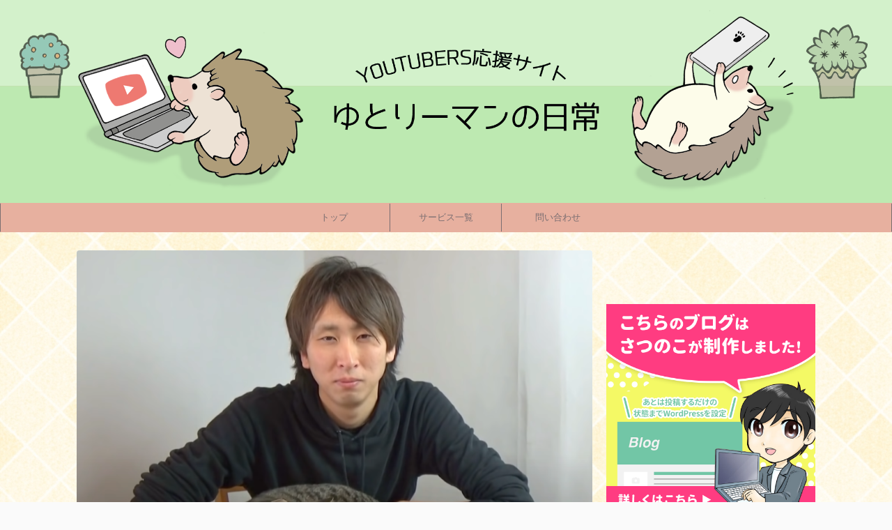

--- FILE ---
content_type: text/html; charset=UTF-8
request_url: https://yutori-man.com/?p=771
body_size: 19452
content:

<!DOCTYPE html>
<!--[if lt IE 7]>
<html class="ie6" lang="ja"
	prefix="og: https://ogp.me/ns#" > <![endif]-->
<!--[if IE 7]>
<html class="i7" lang="ja"
	prefix="og: https://ogp.me/ns#" > <![endif]-->
<!--[if IE 8]>
<html class="ie" lang="ja"
	prefix="og: https://ogp.me/ns#" > <![endif]-->
<!--[if gt IE 8]><!-->
<html lang="ja"
	prefix="og: https://ogp.me/ns#"  class="s-navi-search-overlay ">
	<!--<![endif]-->
	<head prefix="og: http://ogp.me/ns# fb: http://ogp.me/ns/fb# article: http://ogp.me/ns/article#">
		<meta charset="UTF-8" >
		<meta name="viewport" content="width=device-width,initial-scale=1.0,user-scalable=no,viewport-fit=cover">
		<meta name="format-detection" content="telephone=no" >
		<meta name="referrer" content="no-referrer-when-downgrade"/>

		
		<link rel="alternate" type="application/rss+xml" title="ゆとりーマンの日常 RSS Feed" href="https://yutori-man.com/?feed=rss2" />
		<link rel="pingback" href="https://yutori-man.com/xmlrpc.php" >
		<link href="https://use.fontawesome.com/releases/v5.6.1/css/all.css" rel="stylesheet">

		<!--[if lt IE 9]>
		<script src="https://yutori-man.com/wp-content/themes/affinger5/js/html5shiv.js"></script>
		<![endif]-->
				<meta name='robots' content='max-image-preview:large' />
<title>ありとあらゆる魚を捌いていくっ！「きまぐれクック」かねこさんが送る海鮮一筋動画！ | youtuber応援サイト</title>

<!-- All In One SEO Pack 3.7.0[1238,1285] -->
<script type="application/ld+json" class="aioseop-schema">{"@context":"https://schema.org","@graph":[{"@type":"Organization","@id":"https://yutori-man.com/#organization","url":"https://yutori-man.com/","name":"ゆとりーマンの日常","sameAs":[],"logo":{"@type":"ImageObject","@id":"https://yutori-man.com/#logo","url":"http://yutori-man.com/wp-content/uploads/2020/12/cropped-satsunokosama1-yellow-400.jpg"},"image":{"@id":"https://yutori-man.com/#logo"}},{"@type":"WebSite","@id":"https://yutori-man.com/#website","url":"https://yutori-man.com/","name":"ゆとりーマンの日常","publisher":{"@id":"https://yutori-man.com/#organization"},"potentialAction":{"@type":"SearchAction","target":"https://yutori-man.com/?s={search_term_string}","query-input":"required name=search_term_string"}},{"@type":"WebPage","@id":"https://yutori-man.com/?p=771#webpage","url":"https://yutori-man.com/?p=771","inLanguage":"ja","name":"ありとあらゆる魚を捌いていくっ！「きまぐれクック」かねこさんが送る海鮮一筋動画！","isPartOf":{"@id":"https://yutori-man.com/#website"},"breadcrumb":{"@id":"https://yutori-man.com/?p=771#breadcrumblist"},"image":{"@type":"ImageObject","@id":"https://yutori-man.com/?p=771#primaryimage","url":"https://yutori-man.com/wp-content/uploads/2021/04/kimagurekukku-e1619092956144.png","width":891,"height":501},"primaryImageOfPage":{"@id":"https://yutori-man.com/?p=771#primaryimage"},"datePublished":"2021-04-22T11:59:23+09:00","dateModified":"2021-04-22T12:06:39+09:00"},{"@type":"Article","@id":"https://yutori-man.com/?p=771#article","isPartOf":{"@id":"https://yutori-man.com/?p=771#webpage"},"author":{"@id":"https://yutori-man.com/?author=1#author"},"headline":"ありとあらゆる魚を捌いていくっ！「きまぐれクック」かねこさんが送る海鮮一筋動画！","datePublished":"2021-04-22T11:59:23+09:00","dateModified":"2021-04-22T12:06:39+09:00","commentCount":0,"mainEntityOfPage":{"@id":"https://yutori-man.com/?p=771#webpage"},"publisher":{"@id":"https://yutori-man.com/#organization"},"articleSection":"動物, 料理, 料理, 猫, 男前","image":{"@type":"ImageObject","@id":"https://yutori-man.com/?p=771#primaryimage","url":"https://yutori-man.com/wp-content/uploads/2021/04/kimagurekukku-e1619092956144.png","width":891,"height":501}},{"@type":"Person","@id":"https://yutori-man.com/?author=1#author","name":"さつのこ","sameAs":["https://twitter.com/satsunoko39"],"image":{"@type":"ImageObject","@id":"https://yutori-man.com/#personlogo","url":"https://secure.gravatar.com/avatar/f69ed87d16ed8b7684e0917431d8abec?s=96&d=mm&r=g","width":96,"height":96,"caption":"さつのこ"}},{"@type":"BreadcrumbList","@id":"https://yutori-man.com/?p=771#breadcrumblist","itemListElement":[{"@type":"ListItem","position":1,"item":{"@type":"WebPage","@id":"https://yutori-man.com/","url":"https://yutori-man.com/","name":"ゆとりーマンの日常"}},{"@type":"ListItem","position":2,"item":{"@type":"WebPage","@id":"https://yutori-man.com/?p=771","url":"https://yutori-man.com/?p=771","name":"ありとあらゆる魚を捌いていくっ！「きまぐれクック」かねこさんが送る海鮮一筋動画！"}}]}]}</script>
<link rel="canonical" href="https://yutori-man.com/?p=771" />
<meta property="og:type" content="article" />
<meta property="og:title" content="ありとあらゆる魚を捌いていくっ！「きまぐれクック」かねこさんが送る海鮮一筋動画！ | youtuber応援サイト" />
<meta property="og:description" content="こんな方におすすめ 魚の捌き方を知りたい方 釣りが趣味の方 魚料理が好きな方 魚を捌いてみようかな？　タイのお刺身をつくってみたい！　そんな感情が芽生えた方。かねこさんの動画を見て一緒にお魚を捌いてみませんか？ 魚を捌くというのは、ハードルが高いようにみえますが、かねこさんの動画は丁寧に、そして簡単にできる方法が解りやすく説明されています。 釣りをはじめた初心者の方や、釣りたての魚を貰うようになっ" />
<meta property="og:url" content="https://yutori-man.com/?p=771" />
<meta property="og:site_name" content="ゆとりーマンの日常" />
<meta property="og:image" content="https://yutori-man.com/wp-content/uploads/2021/04/kimagurekukku-e1619092956144.png" />
<meta property="article:published_time" content="2021-04-22T11:59:23Z" />
<meta property="article:modified_time" content="2021-04-22T12:06:39Z" />
<meta property="og:image:secure_url" content="https://yutori-man.com/wp-content/uploads/2021/04/kimagurekukku-e1619092956144.png" />
<meta name="twitter:card" content="summary" />
<meta name="twitter:site" content="@satsunoko39" />
<meta name="twitter:creator" content="@satsunoko39" />
<meta name="twitter:domain" content="twitter.com/satsunoko39" />
<meta name="twitter:title" content="ありとあらゆる魚を捌いていくっ！「きまぐれクック」かねこさんが送る海鮮一筋動画！ | youtuber応援サイト" />
<meta name="twitter:description" content="こんな方におすすめ 魚の捌き方を知りたい方 釣りが趣味の方 魚料理が好きな方 魚を捌いてみようかな？　タイのお刺身をつくってみたい！　そんな感情が芽生えた方。かねこさんの動画を見て一緒にお魚を捌いてみませんか？ 魚を捌くというのは、ハードルが高いようにみえますが、かねこさんの動画は丁寧に、そして簡単にできる方法が解りやすく説明されています。 釣りをはじめた初心者の方や、釣りたての魚を貰うようになっ" />
<meta name="twitter:image" content="https://yutori-man.com/wp-content/uploads/2021/04/kimagurekukku-e1619092956144.png" />
<!-- All In One SEO Pack -->
<link rel='dns-prefetch' href='//ajax.googleapis.com' />
<link rel='dns-prefetch' href='//s.w.org' />
		<script type="text/javascript">
			window._wpemojiSettings = {"baseUrl":"https:\/\/s.w.org\/images\/core\/emoji\/13.1.0\/72x72\/","ext":".png","svgUrl":"https:\/\/s.w.org\/images\/core\/emoji\/13.1.0\/svg\/","svgExt":".svg","source":{"concatemoji":"https:\/\/yutori-man.com\/wp-includes\/js\/wp-emoji-release.min.js?ver=5.8"}};
			!function(e,a,t){var n,r,o,i=a.createElement("canvas"),p=i.getContext&&i.getContext("2d");function s(e,t){var a=String.fromCharCode;p.clearRect(0,0,i.width,i.height),p.fillText(a.apply(this,e),0,0);e=i.toDataURL();return p.clearRect(0,0,i.width,i.height),p.fillText(a.apply(this,t),0,0),e===i.toDataURL()}function c(e){var t=a.createElement("script");t.src=e,t.defer=t.type="text/javascript",a.getElementsByTagName("head")[0].appendChild(t)}for(o=Array("flag","emoji"),t.supports={everything:!0,everythingExceptFlag:!0},r=0;r<o.length;r++)t.supports[o[r]]=function(e){if(!p||!p.fillText)return!1;switch(p.textBaseline="top",p.font="600 32px Arial",e){case"flag":return s([127987,65039,8205,9895,65039],[127987,65039,8203,9895,65039])?!1:!s([55356,56826,55356,56819],[55356,56826,8203,55356,56819])&&!s([55356,57332,56128,56423,56128,56418,56128,56421,56128,56430,56128,56423,56128,56447],[55356,57332,8203,56128,56423,8203,56128,56418,8203,56128,56421,8203,56128,56430,8203,56128,56423,8203,56128,56447]);case"emoji":return!s([10084,65039,8205,55357,56613],[10084,65039,8203,55357,56613])}return!1}(o[r]),t.supports.everything=t.supports.everything&&t.supports[o[r]],"flag"!==o[r]&&(t.supports.everythingExceptFlag=t.supports.everythingExceptFlag&&t.supports[o[r]]);t.supports.everythingExceptFlag=t.supports.everythingExceptFlag&&!t.supports.flag,t.DOMReady=!1,t.readyCallback=function(){t.DOMReady=!0},t.supports.everything||(n=function(){t.readyCallback()},a.addEventListener?(a.addEventListener("DOMContentLoaded",n,!1),e.addEventListener("load",n,!1)):(e.attachEvent("onload",n),a.attachEvent("onreadystatechange",function(){"complete"===a.readyState&&t.readyCallback()})),(n=t.source||{}).concatemoji?c(n.concatemoji):n.wpemoji&&n.twemoji&&(c(n.twemoji),c(n.wpemoji)))}(window,document,window._wpemojiSettings);
		</script>
		<style type="text/css">
img.wp-smiley,
img.emoji {
	display: inline !important;
	border: none !important;
	box-shadow: none !important;
	height: 1em !important;
	width: 1em !important;
	margin: 0 .07em !important;
	vertical-align: -0.1em !important;
	background: none !important;
	padding: 0 !important;
}
</style>
	<link rel='stylesheet' id='wp-block-library-css'  href='https://yutori-man.com/wp-includes/css/dist/block-library/style.min.css?ver=5.8' type='text/css' media='all' />
<link rel='stylesheet' id='contact-form-7-css'  href='https://yutori-man.com/wp-content/plugins/contact-form-7/includes/css/styles.css?ver=5.4' type='text/css' media='all' />
<link rel='stylesheet' id='normalize-css'  href='https://yutori-man.com/wp-content/themes/affinger5/css/normalize.css?ver=1.5.9' type='text/css' media='all' />
<link rel='stylesheet' id='font-awesome-css'  href='https://yutori-man.com/wp-content/themes/affinger5/css/fontawesome/css/font-awesome.min.css?ver=4.7.0' type='text/css' media='all' />
<link rel='stylesheet' id='font-awesome-animation-css'  href='https://yutori-man.com/wp-content/themes/affinger5/css/fontawesome/css/font-awesome-animation.min.css?ver=5.8' type='text/css' media='all' />
<link rel='stylesheet' id='st_svg-css'  href='https://yutori-man.com/wp-content/themes/affinger5/st_svg/style.css?ver=5.8' type='text/css' media='all' />
<link rel='stylesheet' id='slick-css'  href='https://yutori-man.com/wp-content/themes/affinger5/vendor/slick/slick.css?ver=1.8.0' type='text/css' media='all' />
<link rel='stylesheet' id='slick-theme-css'  href='https://yutori-man.com/wp-content/themes/affinger5/vendor/slick/slick-theme.css?ver=1.8.0' type='text/css' media='all' />
<link rel='stylesheet' id='fonts-googleapis-notosansjp-css'  href='//fonts.googleapis.com/css?family=Noto+Sans+JP%3A400%2C700&#038;display=swap&#038;subset=japanese&#038;ver=5.8' type='text/css' media='all' />
<link rel='stylesheet' id='style-css'  href='https://yutori-man.com/wp-content/themes/affinger5/style.css?ver=5.8' type='text/css' media='all' />
<link rel='stylesheet' id='child-style-css'  href='https://yutori-man.com/wp-content/themes/affinger5-child/style.css?ver=5.8' type='text/css' media='all' />
<link rel='stylesheet' id='single-css'  href='https://yutori-man.com/wp-content/themes/affinger5/st-rankcss.php' type='text/css' media='all' />
<link rel='stylesheet' id='st-themecss-css'  href='https://yutori-man.com/wp-content/themes/affinger5/st-themecss-loader.php?ver=5.8' type='text/css' media='all' />
<script type='text/javascript' src='//ajax.googleapis.com/ajax/libs/jquery/1.11.3/jquery.min.js?ver=1.11.3' id='jquery-js'></script>
<link rel="https://api.w.org/" href="https://yutori-man.com/index.php?rest_route=/" /><link rel="alternate" type="application/json" href="https://yutori-man.com/index.php?rest_route=/wp/v2/posts/771" /><link rel='shortlink' href='https://yutori-man.com/?p=771' />
<link rel="alternate" type="application/json+oembed" href="https://yutori-man.com/index.php?rest_route=%2Foembed%2F1.0%2Fembed&#038;url=https%3A%2F%2Fyutori-man.com%2F%3Fp%3D771" />
<link rel="alternate" type="text/xml+oembed" href="https://yutori-man.com/index.php?rest_route=%2Foembed%2F1.0%2Fembed&#038;url=https%3A%2F%2Fyutori-man.com%2F%3Fp%3D771&#038;format=xml" />
<meta name="robots" content="index, follow" />
<meta name="thumbnail" content="https://yutori-man.com/wp-content/uploads/2021/04/kimagurekukku-e1619092956144.png">
<!-- Global site tag (gtag.js) - Google Analytics -->
<script async src="https://www.googletagmanager.com/gtag/js?id=G-D6865NSXYW"></script>
<script>
  window.dataLayer = window.dataLayer || [];
  function gtag(){dataLayer.push(arguments);}
  gtag('js', new Date());

  gtag('config', 'G-D6865NSXYW');
</script>
<link rel="canonical" href="https://yutori-man.com/?p=771" />
<style type="text/css" id="custom-background-css">
body.custom-background { background-image: url("https://yutori-man.com/wp-content/uploads/2020/12/409404_m.jpg"); background-position: left top; background-size: auto; background-repeat: repeat; background-attachment: scroll; }
</style>
	<link rel="icon" href="https://yutori-man.com/wp-content/uploads/2021/05/cropped-完成品-32x32.png" sizes="32x32" />
<link rel="icon" href="https://yutori-man.com/wp-content/uploads/2021/05/cropped-完成品-192x192.png" sizes="192x192" />
<link rel="apple-touch-icon" href="https://yutori-man.com/wp-content/uploads/2021/05/cropped-完成品-180x180.png" />
<meta name="msapplication-TileImage" content="https://yutori-man.com/wp-content/uploads/2021/05/cropped-完成品-270x270.png" />
		<style type="text/css" id="wp-custom-css">
			/* アフィリエイトリンクを改行しない */
.img-inline > img {
       display: inline !important;
}

.side-topad {
	margin-top: 10%;
}
h1.sitenametop {
	color: #dd305e;
	font-size: 100%;
	font-weight: bold;
}

.home aside h1 {
	display: none;
}

@media print, screen and (min-width: 960px) {
header .smanone ul.menu {
display:flex; /*フレシキブルボックス化*/
justify-content:center; /*中央寄せ*/
}
}

/* 見出し */
aside h1 {
	text-align: center;
	font-size: 100%;
	border-bottom: 2px solid #000;
	padding: 5px !important;
}
.entry-content h2 {
	margin: 10% 0% 5% 0%;
}
h6 {
	color: #e7b09f;
	border-bottom: 2px solid #e7b09f;
}
.entry-content h1, .entry-content h2, .entry-content h3, .entry-content h4, .entry-content h5, .entry-content h6 {
	margin-top: 5% !important;
}

/* 記事デザイン */
h1.entry-title {
	margin-bottom: 2% !important;
}
.blogbox {
	margin-bottom: 5%;
}
.pr {
	display: flex;
}
.pr .pr-box {
	margin: 1%;
}
#comments {
	display: none;
}

/* TOPページお知らせ */
.news {
	border: 2px solid #d5b4cf;
	padding: 1%;
	background: rgba(250,200,200,0.2);
}
.news p {
	font-size: 90%;
	margin: 0 auto;
	margin-bottom: 3%;
	border-bottom: 1px solid #d5b4cf;
	width: 90%;
	text-align: center;
	color: #000;
}
.item {
	display: flex;
	padding: 0.8% 0%;
	padding-left: 0.8%;
	font-size: 85%;
	margin-left: 2%;
}
.news .title {
	margin: 0%;
}

/* 料金表 */
.satsu {
	margin: 0px auto;
    margin-bottom: 20px;
    text-align: center;
}
table.satsu .title th, table.satsu .title td {
	font-weight: bold;
	background: #777;
	color: #fff;
}
table.satsu .sub th {
    border-right: 1px solid #ddd;
    background: #efffff;
    font-weight: normal;
    font-size: 14px;
}
table.satsu .sub th, table.satsu .sub td {
    padding: 8px 0px;
}
table.satsu .sub td {
    background: #fffff4;
    font-size: 120%;
    color: #ff7f7f;
    font-weight: bold;
}

/* サイドバー */
.st-widgets-title:first-letter,h4.menu_underh2:first-letter {
	color: #dd305e;
	font-size: 180%;
}
.st-widgets-title {
	margin-top: 10%;
}



.tag-cloud-link {
	color: #dd305e !important;
	border: 1px solid #dd305e !important;
}

/* pickup youtuber */
.pick {
	color: #7a6e71;
  padding: 3% 1% 2%;
  text-align: center;
	font-size: 120%;
	border-bottom: 4px solid  #fa4141;
	width: 70%;
	margin: 0 auto;
	margin-bottom: 2%;
	border-radius: 20%;
}
.pick span {
	color: #dd305e;
	font-size: 150%;
}

.st-content-width {
	padding: 0 !important;
}
#content {
	margin-top: 2%;
}

@media screen and (max-width: 500px) {
	.st-blackboard p, .st-blackboard ul li{
		font-size: 90% !important;
	}
	p {
		font-size: 90%;
	}
}
.page #text-3, .single #text-3 {
	display: none;
}
.home #text-3 {
	display: block;
}

.st-memobox2 {
	background: #fffde1;
}
.st-memobox-title {
	font-weight: bold !important;
	font-size: 110% !important;
}		</style>
					<script>
		(function (i, s, o, g, r, a, m) {
			i['GoogleAnalyticsObject'] = r;
			i[r] = i[r] || function () {
					(i[r].q = i[r].q || []).push(arguments)
				}, i[r].l = 1 * new Date();
			a = s.createElement(o),
				m = s.getElementsByTagName(o)[0];
			a.async = 1;
			a.src = g;
			m.parentNode.insertBefore(a, m)
		})(window, document, 'script', '//www.google-analytics.com/analytics.js', 'ga');

		ga('create', 'UA-D6865NSXYW', 'auto');
		ga('send', 'pageview');

	</script>
					


<script>
	jQuery(function(){
		jQuery('.st-btn-open').click(function(){
			jQuery(this).next('.st-slidebox').stop(true, true).slideToggle();
			jQuery(this).addClass('st-btn-open-click');
		});
	});
</script>

	<script>
		jQuery(function(){
		jQuery('.post h2 , .h2modoki').wrapInner('<span class="st-dash-design"></span>');
		}) 
	</script>
	<script>
		jQuery(function(){
		jQuery('.post h3:not(.rankh3):not(#reply-title) , .h3modoki').wrapInner('<span class="st-dash-design"></span>');
		}) 
	</script>

<script>
	jQuery(function(){
		jQuery("#toc_container:not(:has(ul ul))").addClass("only-toc");
		jQuery(".st-ac-box ul:has(.cat-item)").each(function(){
			jQuery(this).addClass("st-ac-cat");
		});
	});
</script>

<script>
	jQuery(function(){
						jQuery('.st-star').parent('.rankh4').css('padding-bottom','5px'); // スターがある場合のランキング見出し調整
	});
</script>


				<script data-ad-client="ca-pub-3057101423585802" async src="https://pagead2.googlesyndication.com/pagead/js/adsbygoogle.js"></script>
	</head>
	<body class="post-template-default single single-post postid-771 single-format-standard custom-background not-front-page" >
				<div id="st-ami">
				<div id="wrapper" class="">
				<div id="wrapper-in">
					<header id="st-headwide">
						<div id="headbox-bg">
							<div id="headbox">

								<nav id="s-navi" class="pcnone" data-st-nav data-st-nav-type="normal">
		<dl class="acordion is-active" data-st-nav-primary>
			<dt class="trigger">
				<p class="acordion_button"><span class="op op-menu has-text"><i class="fa st-svg-menu"></i></span></p>

				
				
							<!-- 追加メニュー -->
							
							<!-- 追加メニュー2 -->
							
							</dt>

			<dd class="acordion_tree">
				<div class="acordion_tree_content">

											<div class="st-ac-box">
							<div id="search-3" class="st-widgets-box ac-widgets-top widget_search"><p class="st-widgets-title">サイト内検索</p><div id="search" class="search-custom-d">
	<form method="get" id="searchform" action="https://yutori-man.com/">
		<label class="hidden" for="s">
					</label>
		<input type="text" placeholder="" value="" name="s" id="s" />
		<input type="submit" value="&#xf002;" class="fa" id="searchsubmit" />
	</form>
</div>
<!-- /stinger --> 
</div>						</div>
					

												<div class="menu-menu1-container"><ul id="menu-menu1" class="menu"><li id="menu-item-24" class="menu-item menu-item-type-custom menu-item-object-custom menu-item-home menu-item-24"><a href="https://yutori-man.com/"><span class="menu-item-label">トップ</span></a></li>
<li id="menu-item-588" class="menu-item menu-item-type-post_type menu-item-object-page menu-item-588"><a href="https://yutori-man.com/?page_id=585"><span class="menu-item-label">サービス一覧</span></a></li>
<li id="menu-item-21" class="menu-item menu-item-type-post_type menu-item-object-page menu-item-21"><a href="https://yutori-man.com/?page_id=13"><span class="menu-item-label">問い合わせ</span></a></li>
</ul></div>						<div class="clear"></div>

					
				</div>
			</dd>

					</dl>

					</nav>

								<div id="header-l">
									
									<div id="st-text-logo">
												<!-- ロゴ又はブログ名 -->
            
    									</div>
								</div><!-- /#header-l -->

								<div id="header-r" class="smanone">
									
								</div><!-- /#header-r -->
							</div><!-- /#headbox-bg -->
						</div><!-- /#headbox clearfix -->

						
						
						
						
											


	<div id="gazou-wide">
		
																				<div id="st-headerbox">
							<div id="st-header">
																				<img src="https://yutori-man.com/wp-content/uploads/2021/05/ブログヘッダー見本.png" width="2200" height="500" data-st-lazy-load="false" >
																</div>
						</div>
									

					
				<div id="st-menubox">
			<div id="st-menuwide">
				<nav class="smanone clearfix"><ul id="menu-menu1-1" class="menu"><li class="menu-item menu-item-type-custom menu-item-object-custom menu-item-home menu-item-24"><a href="https://yutori-man.com/">トップ</a></li>
<li class="menu-item menu-item-type-post_type menu-item-object-page menu-item-588"><a href="https://yutori-man.com/?page_id=585">サービス一覧</a></li>
<li class="menu-item menu-item-type-post_type menu-item-object-page menu-item-21"><a href="https://yutori-man.com/?page_id=13">問い合わせ</a></li>
</ul></nav>			</div>
		</div>
		</div>
<!-- /gazou -->					
					
					</header>

					

					<div id="content-w">

					
											<div id="st-header-under-widgets-box-wrap">
							<div id="st-header-under-widgets-box">
								<div id="text-3" class="st-header-under-widgets widget_text">			<div class="textwidget"><h5 class="pick"><span>P</span>ickup <span>Y</span>outuber</h5>
</div>
		</div><div id="text-2" class="st-header-under-widgets widget_text">			<div class="textwidget">
</div>
		</div>							</div>
						</div>
					
					
	
			<div id="st-header-post-under-box" class="st-header-post-no-data "
		     style="">
			<div class="st-dark-cover">
							</div>
		</div>
	

<div id="content" class="clearfix">
	<div id="contentInner">
		<main>
			<article>
									<div id="post-771" class="st-post post-771 post type-post status-publish format-standard has-post-thumbnail hentry category-24 category-15 tag-20 tag-14 tag-18">
				
					
												<div class="st-eyecatch"><img width="891" height="501" src="https://yutori-man.com/wp-content/uploads/2021/04/kimagurekukku-e1619092956144.png" class="attachment-full size-full wp-post-image" alt="" srcset="https://yutori-man.com/wp-content/uploads/2021/04/kimagurekukku-e1619092956144.png 891w, https://yutori-man.com/wp-content/uploads/2021/04/kimagurekukku-e1619092956144-300x169.png 300w, https://yutori-man.com/wp-content/uploads/2021/04/kimagurekukku-e1619092956144-768x432.png 768w" sizes="(max-width: 891px) 100vw, 891px" />
	
	</div>
					
					
					<!--ぱんくず -->
											<div
							id="breadcrumb">
							<ol itemscope itemtype="http://schema.org/BreadcrumbList">
								<li itemprop="itemListElement" itemscope itemtype="http://schema.org/ListItem">
									<a href="https://yutori-man.com" itemprop="item">
										<span itemprop="name">HOME</span>
									</a>
									&gt;
									<meta itemprop="position" content="1"/>
								</li>

								
																	<li itemprop="itemListElement" itemscope itemtype="http://schema.org/ListItem">
										<a href="https://yutori-man.com/?cat=24" itemprop="item">
											<span
												itemprop="name">動物</span>
										</a>
										&gt;
										<meta itemprop="position" content="2"/>
									</li>
																								</ol>

													</div>
										<!--/ ぱんくず -->

					<!--ループ開始 -->
										
																									<p class="st-catgroup">
								<a href="https://yutori-man.com/?cat=24" title="View all posts in 動物" rel="category tag"><span class="catname st-catid24">動物</span></a> <a href="https://yutori-man.com/?cat=15" title="View all posts in 料理" rel="category tag"><span class="catname st-catid15">料理</span></a>							</p>
						
						<h1 class="entry-title">ありとあらゆる魚を捌いていくっ！「きまぐれクック」かねこさんが送る海鮮一筋動画！</h1>

						
	<div class="blogbox ">
		<p><span class="kdate">
							<i class="fa fa-clock-o"></i><time class="updated" datetime="2021-04-22T20:59:23+0900">2021/04/22</time>
					</span></p>
	</div>
					
					
					<div class="mainbox">
						<div id="nocopy" ><!-- コピー禁止エリアここから -->
							
							
							
							<div class="entry-content">
								<div class="st-blackboard square-checkbox">
<p class="st-blackboard-title-box"><span class="st-blackboard-title">こんな方におすすめ</span></p>
<ul class="st-blackboard-list st-no-ck-off">
<li>魚の捌き方を知りたい方</li>
<li>釣りが趣味の方</li>
<li>魚料理が好きな方</li>
</ul>
</div>
<p>魚を捌いてみようかな？　タイのお刺身をつくってみたい！　そんな感情が芽生えた方。かねこさんの動画を見て一緒にお魚を捌いてみませんか？<br />
魚を捌くというのは、ハードルが高いようにみえますが、かねこさんの動画は丁寧に、そして簡単にできる方法が解りやすく説明されています。<br />
釣りをはじめた初心者の方や、釣りたての魚を貰うようになった方。ぜひ、かねこさんの動画をみながら魚が捌ける技術を得ましょう！　料理経験０のかねこさんが試行錯誤した調理方法の数々も知ることができます。どうやって食べたらおいしいのか。知りたくなった人は、ぜひ一度は見てみてください！</p>
<p>&nbsp;</p>
<h3>かねこさんってどんな人？</h3>
<p>きまぐれクックのかねこさんは海鮮系の料理を主に、さまざまな食材を捌いていく方です。フグを捌くための免許も持っています。２０１７年まで普通に働いていましたが、休みがほとんどなかったこともあり、将来を考え、仕事を辞めたようです。そして、有給消化中にyoutubeをはじめたところ、反響があったため、少しずつyoutubeにのめり込んできました。その頃、就職先も決まっていましたが、とある方の後押しでyoutubeを続け、今があります。<br />
魚を捌く技術は子供の頃から貝や魚をくだいたり、さばいたり、youtubeにのっていた魚をさばく動画をガン見したりして得たそうです。<br />
一緒にいるキジトラのねこちゃんは「トラちゃん」というお名前です！<br />
現在、かねこさんは１日のうち、市場に行ったり動画を編集したり、料理をしたり、撮影をしたりと目まぐるしい生活を送っています。動画の裏にはさまざまな努力と行動がみえますね！</p>
<p><img class="alignnone wp-image-855 size-full" src="https://yutori-man.com/wp-content/uploads/2021/04/kimagurekukku2.jpg" alt="" width="1238" height="653" srcset="https://yutori-man.com/wp-content/uploads/2021/04/kimagurekukku2.jpg 1238w, https://yutori-man.com/wp-content/uploads/2021/04/kimagurekukku2-300x158.jpg 300w, https://yutori-man.com/wp-content/uploads/2021/04/kimagurekukku2-1024x540.jpg 1024w, https://yutori-man.com/wp-content/uploads/2021/04/kimagurekukku2-768x405.jpg 768w" sizes="(max-width: 1238px) 100vw, 1238px" /></p>
<h3>市場で魚を仕入れます！</h3>
<p>朝早く、まだ日が出ていない時間に市場に出かけ、新鮮な魚を仕入れる作業からかねこさんの一日は始まります。市場には見た事も無い魚や小さな魚の詰め合わせなどが売られています。ただ、捌けなければ魚を買っても意味がありません。かねこさんの場合は、youtubeなどで魚のさばき方を勉強し、現在、色々な魚を捌けるようになっています。</p>
<p>&nbsp;</p>
<h3>様々な魚を解説付きで捌いていくっ！！</h3>
<p>ありとあらゆる魚介類を捌き、包丁の入れ方、調理の仕方、うろこの取り方から細かく説明をくわえながら喋ってくれるため、動画を見ているとまるで魚が捌けるかのような感覚になっていきます！そしてなにより、見たことが無い魚を数々捌いているので、どんな捌き方をするんだろうと気になります。タイなども捌いているので、ちょっと捌いてみようかな？と自分まで魚料理を作りたくなってきます。中には深海魚も捌いているようです。<br />
動画の中には笑い要素も含んでいたり、たまに猫のトラちゃんがやってきたりとテンポ良く見ることができます！</p>
<p>&nbsp;</p>
<h3>魚介類料理の数々</h3>
<p>中には出来たものを取り寄せて食べる動画もあります。中でもカニのケジャンを購入し、食べた感想を並べましたが、自家製で作ってみよう！　とかねこさんはカニを購入し、幾度も挑戦を繰り返し、おいしい作り方を見出したようで、紹介動画を投稿しています。生きたワタリガニなどを購入した際、ケジャンを作るときの注意事項を踏まえ、わざとダメなカニを購入し、視聴者へと注意喚起をしたり、どうなってしまうのかを説明したりしています。特に生のカニを漬け込むため、非常に細かく動画で説明をしてくださっています。</p>
<p>&nbsp;</p>
<h3>おすすめ動画URL</h3>
<h6>【無修正】すこし変わった アジのさばき方 【裏技】</h6>
<p><div
		class="youtube-container"><iframe title="YouTube video player" src="https://www.youtube.com/embed/h1oFG09tDpk" width="560" height="315" frameborder="0" allowfullscreen="allowfullscreen"></iframe></div></p>
<p>&nbsp;</p>
<h6>かねこって何者なの？職業や経歴、公開します。【質問コーナー】</h6>
<p><div
		class="youtube-container"><iframe title="YouTube video player" src="https://www.youtube.com/embed/UBLsg9b4-KY" width="560" height="315" frameborder="0" allowfullscreen="allowfullscreen"></iframe></div></p>
<p>この時の動画は１０万人のチャンネル登録者数でした。今では４００万のチャンネル登録者数がいます。</p>
<p>&nbsp;</p>
<h6>島で巨大化してしまった伊勢海老で２万円のエビチリを作る！</h6>
<p><div
		class="youtube-container"><iframe title="YouTube video player" src="https://www.youtube.com/embed/luPejFMfRBU" width="560" height="315" frameborder="0" allowfullscreen="allowfullscreen"></iframe></div></p>
<h6>朝4時に起きれたので『朝市』に魚を買いに行ったらパラダイスすぎｗｗｗ</h6>
<p><div
		class="youtube-container"><iframe title="YouTube video player" src="https://www.youtube.com/embed/A1R6NOqylvw" width="560" height="315" frameborder="0" allowfullscreen="allowfullscreen"></iframe></div></p>
<h6>生のワタリガニを熟成させて、激辛にする料理『ヤンニョムケジャン』を自家製してみたら、とんでもない傑作ができた！</h6>
<p><div
		class="youtube-container"><iframe title="YouTube video player" src="https://www.youtube.com/embed/aQ3B68VVfwU" width="560" height="315" frameborder="0" allowfullscreen="allowfullscreen"></iframe></div></p>
<p>&nbsp;</p>
<p>&nbsp;</p>
							</div>
						</div><!-- コピー禁止エリアここまで -->

												
					<div class="adbox">
				
									<div class="textwidget custom-html-widget"><script async src="https://pagead2.googlesyndication.com/pagead/js/adsbygoogle.js"></script>
<!-- 縦長ディスプレイ -->
<ins class="adsbygoogle"
     style="display:block"
     data-ad-client="ca-pub-3057101423585802"
     data-ad-slot="3951781741"
     data-ad-format="auto"
     data-full-width-responsive="true"></ins>
<script>
     (adsbygoogle = window.adsbygoogle || []).push({});
</script></div>					        
	
									<div style="padding-top:10px;">
						
		        
	
					</div>
							</div>
			

						
					</div><!-- .mainboxここまで -->

																
					
					
	
	<div class="sns ">
	<ul class="clearfix">
					<!--ツイートボタン-->
			<li class="twitter"> 
			<a rel="nofollow" onclick="window.open('//twitter.com/intent/tweet?url=https%3A%2F%2Fyutori-man.com%2F%3Fp%3D771&text=%E3%81%82%E3%82%8A%E3%81%A8%E3%81%82%E3%82%89%E3%82%86%E3%82%8B%E9%AD%9A%E3%82%92%E6%8D%8C%E3%81%84%E3%81%A6%E3%81%84%E3%81%8F%E3%81%A3%EF%BC%81%E3%80%8C%E3%81%8D%E3%81%BE%E3%81%90%E3%82%8C%E3%82%AF%E3%83%83%E3%82%AF%E3%80%8D%E3%81%8B%E3%81%AD%E3%81%93%E3%81%95%E3%82%93%E3%81%8C%E9%80%81%E3%82%8B%E6%B5%B7%E9%AE%AE%E4%B8%80%E7%AD%8B%E5%8B%95%E7%94%BB%EF%BC%81&tw_p=tweetbutton', '', 'width=500,height=450'); return false;"><i class="fa fa-twitter"></i><span class="snstext " >Twitter</span></a>
			</li>
		
					<!--シェアボタン-->      
			<li class="facebook">
			<a href="//www.facebook.com/sharer.php?src=bm&u=https%3A%2F%2Fyutori-man.com%2F%3Fp%3D771&t=%E3%81%82%E3%82%8A%E3%81%A8%E3%81%82%E3%82%89%E3%82%86%E3%82%8B%E9%AD%9A%E3%82%92%E6%8D%8C%E3%81%84%E3%81%A6%E3%81%84%E3%81%8F%E3%81%A3%EF%BC%81%E3%80%8C%E3%81%8D%E3%81%BE%E3%81%90%E3%82%8C%E3%82%AF%E3%83%83%E3%82%AF%E3%80%8D%E3%81%8B%E3%81%AD%E3%81%93%E3%81%95%E3%82%93%E3%81%8C%E9%80%81%E3%82%8B%E6%B5%B7%E9%AE%AE%E4%B8%80%E7%AD%8B%E5%8B%95%E7%94%BB%EF%BC%81" target="_blank" rel="nofollow noopener"><i class="fa fa-facebook"></i><span class="snstext " >Share</span>
			</a>
			</li>
		
					<!--ポケットボタン-->      
			<li class="pocket">
			<a rel="nofollow" onclick="window.open('//getpocket.com/edit?url=https%3A%2F%2Fyutori-man.com%2F%3Fp%3D771&title=%E3%81%82%E3%82%8A%E3%81%A8%E3%81%82%E3%82%89%E3%82%86%E3%82%8B%E9%AD%9A%E3%82%92%E6%8D%8C%E3%81%84%E3%81%A6%E3%81%84%E3%81%8F%E3%81%A3%EF%BC%81%E3%80%8C%E3%81%8D%E3%81%BE%E3%81%90%E3%82%8C%E3%82%AF%E3%83%83%E3%82%AF%E3%80%8D%E3%81%8B%E3%81%AD%E3%81%93%E3%81%95%E3%82%93%E3%81%8C%E9%80%81%E3%82%8B%E6%B5%B7%E9%AE%AE%E4%B8%80%E7%AD%8B%E5%8B%95%E7%94%BB%EF%BC%81', '', 'width=500,height=350'); return false;"><i class="fa fa-get-pocket"></i><span class="snstext " >Pocket</span></a></li>
		
					<!--はてブボタン-->
			<li class="hatebu">       
				<a href="//b.hatena.ne.jp/entry/https://yutori-man.com/?p=771" class="hatena-bookmark-button" data-hatena-bookmark-layout="simple" title="ありとあらゆる魚を捌いていくっ！「きまぐれクック」かねこさんが送る海鮮一筋動画！" rel="nofollow"><i class="fa st-svg-hateb"></i><span class="snstext " >Hatena</span>
				</a><script type="text/javascript" src="//b.st-hatena.com/js/bookmark_button.js" charset="utf-8" async="async"></script>

			</li>
		
		
					<!--LINEボタン-->   
			<li class="line">
			<a href="//line.me/R/msg/text/?%E3%81%82%E3%82%8A%E3%81%A8%E3%81%82%E3%82%89%E3%82%86%E3%82%8B%E9%AD%9A%E3%82%92%E6%8D%8C%E3%81%84%E3%81%A6%E3%81%84%E3%81%8F%E3%81%A3%EF%BC%81%E3%80%8C%E3%81%8D%E3%81%BE%E3%81%90%E3%82%8C%E3%82%AF%E3%83%83%E3%82%AF%E3%80%8D%E3%81%8B%E3%81%AD%E3%81%93%E3%81%95%E3%82%93%E3%81%8C%E9%80%81%E3%82%8B%E6%B5%B7%E9%AE%AE%E4%B8%80%E7%AD%8B%E5%8B%95%E7%94%BB%EF%BC%81%0Ahttps%3A%2F%2Fyutori-man.com%2F%3Fp%3D771" target="_blank" rel="nofollow noopener"><i class="fa fa-comment" aria-hidden="true"></i><span class="snstext" >LINE</span></a>
			</li> 
		
		
					<!--URLコピーボタン-->
			<li class="share-copy">
			<a href="#" rel="nofollow" data-st-copy-text="ありとあらゆる魚を捌いていくっ！「きまぐれクック」かねこさんが送る海鮮一筋動画！ / https://yutori-man.com/?p=771"><i class="fa fa-clipboard"></i><span class="snstext" >コピーする</span></a>
			</li>
		
	</ul>

	</div> 

											
											<p class="tagst">
							<i class="fa fa-folder-open-o" aria-hidden="true"></i>-<a href="https://yutori-man.com/?cat=24" rel="category">動物</a>, <a href="https://yutori-man.com/?cat=15" rel="category">料理</a><br/>
							<i class="fa fa-tags"></i>-<a href="https://yutori-man.com/?tag=%e6%96%99%e7%90%86" rel="tag">料理</a>, <a href="https://yutori-man.com/?tag=%e7%8c%ab" rel="tag">猫</a>, <a href="https://yutori-man.com/?tag=%e7%94%b7%e5%89%8d" rel="tag">男前</a>						</p>
					
					<aside>
						<p class="author" style="display:none;"><a href="https://yutori-man.com/?author=1" title="さつのこ" class="vcard author"><span class="fn">author</span></a></p>
																		<!--ループ終了-->

						
						<!--関連記事-->
						
	
	<h4 class="point"><span class="point-in">関連記事</span></h4>

	
<div class="kanren" data-st-load-more-content
     data-st-load-more-id="c24a7ddb-16d4-4901-80fe-5448aa4f1988">
						
			<dl class="clearfix">
				<dt><a href="https://yutori-man.com/?p=845">
						
															<img width="1280" height="720" src="https://yutori-man.com/wp-content/uploads/2021/04/yt-845-16.jpg" class="attachment-full size-full wp-post-image" alt="" srcset="https://yutori-man.com/wp-content/uploads/2021/04/yt-845-16.jpg 1280w, https://yutori-man.com/wp-content/uploads/2021/04/yt-845-16-300x169.jpg 300w, https://yutori-man.com/wp-content/uploads/2021/04/yt-845-16-1024x576.jpg 1024w, https://yutori-man.com/wp-content/uploads/2021/04/yt-845-16-768x432.jpg 768w" sizes="(max-width: 1280px) 100vw, 1280px" />							
											</a></dt>
				<dd>
					
	
	<p class="st-catgroup itiran-category">
		<a href="https://yutori-man.com/?cat=35" title="View all posts in まとめ" rel="category tag"><span class="catname st-catid35">まとめ</span></a> <a href="https://yutori-man.com/?cat=24" title="View all posts in 動物" rel="category tag"><span class="catname st-catid24">動物</span></a>	</p>

					<h5 class="kanren-t">
						<a href="https://yutori-man.com/?p=845">【面白い動画】 かわいい猫 - かわいい犬 - 最も面白いペットの動画 #16</a>
					</h5>

						<div class="st-excerpt smanone">
		<p>【面白い動画】 かわいい猫 - かわいい犬 - 最も面白いペットの動画 #16 https://youtu.be/__uOlOneKiI 【面白い動画】 かわいい猫 - かわいい犬 - 最も面白いペッ ... </p>
	</div>
									</dd>
			</dl>
					
			<dl class="clearfix">
				<dt><a href="https://yutori-man.com/?p=1124">
						
															<img width="2240" height="1260" src="https://yutori-man.com/wp-content/uploads/2021/06/アイキャッチ-ataro.png" class="attachment-full size-full wp-post-image" alt="" srcset="https://yutori-man.com/wp-content/uploads/2021/06/アイキャッチ-ataro.png 2240w, https://yutori-man.com/wp-content/uploads/2021/06/アイキャッチ-ataro-300x169.png 300w, https://yutori-man.com/wp-content/uploads/2021/06/アイキャッチ-ataro-1024x576.png 1024w, https://yutori-man.com/wp-content/uploads/2021/06/アイキャッチ-ataro-768x432.png 768w, https://yutori-man.com/wp-content/uploads/2021/06/アイキャッチ-ataro-1536x864.png 1536w, https://yutori-man.com/wp-content/uploads/2021/06/アイキャッチ-ataro-2048x1152.png 2048w" sizes="(max-width: 2240px) 100vw, 2240px" />							
											</a></dt>
				<dd>
					
	
	<p class="st-catgroup itiran-category">
		<a href="https://yutori-man.com/?cat=39" title="View all posts in ゲーム" rel="category tag"><span class="catname st-catid39">ゲーム</span></a> <a href="https://yutori-man.com/?cat=24" title="View all posts in 動物" rel="category tag"><span class="catname st-catid24">動物</span></a> <a href="https://yutori-man.com/?cat=8" title="View all posts in 日常系" rel="category tag"><span class="catname st-catid8">日常系</span></a>	</p>

					<h5 class="kanren-t">
						<a href="https://yutori-man.com/?p=1124">元気に動く恐竜女子大生を見よう！〖あたろーちゃんねる〗</a>
					</h5>

						<div class="st-excerpt smanone">
		<p>こんな方におすすめ 女子大生の日常が見たい方に tiktokや＃short動画が好きな方に ペット、爬虫類、恐竜が好きな方に &nbsp; 〖あたろーちゃんねる〗恐竜一人暮らし女子大生とは あたろーち ... </p>
	</div>
									</dd>
			</dl>
									<div class="st-infeed-adunit">
											<div class="textwidget custom-html-widget"><script async src="https://pagead2.googlesyndication.com/pagead/js/adsbygoogle.js?client=ca-pub-3057101423585802"
     crossorigin="anonymous"></script>
<ins class="adsbygoogle"
     style="display:block"
     data-ad-format="fluid"
     data-ad-layout-key="-f2-4f+k7+50-1uy"
     data-ad-client="ca-pub-3057101423585802"
     data-ad-slot="6508239464"></ins>
<script>
     (adsbygoogle = window.adsbygoogle || []).push({});
</script></div>									</div>
			
			<dl class="clearfix">
				<dt><a href="https://yutori-man.com/?p=825">
						
															<img width="1280" height="720" src="https://yutori-man.com/wp-content/uploads/2021/04/yt-825-She-can-do-the-most-peaceful-shake-hands-in-Japan.jpg" class="attachment-full size-full wp-post-image" alt="" srcset="https://yutori-man.com/wp-content/uploads/2021/04/yt-825-She-can-do-the-most-peaceful-shake-hands-in-Japan.jpg 1280w, https://yutori-man.com/wp-content/uploads/2021/04/yt-825-She-can-do-the-most-peaceful-shake-hands-in-Japan-300x169.jpg 300w, https://yutori-man.com/wp-content/uploads/2021/04/yt-825-She-can-do-the-most-peaceful-shake-hands-in-Japan-1024x576.jpg 1024w, https://yutori-man.com/wp-content/uploads/2021/04/yt-825-She-can-do-the-most-peaceful-shake-hands-in-Japan-768x432.jpg 768w" sizes="(max-width: 1280px) 100vw, 1280px" />							
											</a></dt>
				<dd>
					
	
	<p class="st-catgroup itiran-category">
		<a href="https://yutori-man.com/?cat=35" title="View all posts in まとめ" rel="category tag"><span class="catname st-catid35">まとめ</span></a> <a href="https://yutori-man.com/?cat=24" title="View all posts in 動物" rel="category tag"><span class="catname st-catid24">動物</span></a>	</p>

					<h5 class="kanren-t">
						<a href="https://yutori-man.com/?p=825">日本一優しいお手ができる白い犬 / She can do the most peaceful shake hands in Japan</a>
					</h5>

						<div class="st-excerpt smanone">
		<p>ご視聴&amp;ご登録いただきありがとうございます。 大好きな犬と猫の動画を日々の記録としてマイペースにアップしていきます。 ねこちゃん 名前 : みーちゃん 性別 : 女の子 年齢 : 15歳 わん ... </p>
	</div>
									</dd>
			</dl>
					
			<dl class="clearfix">
				<dt><a href="https://yutori-man.com/?p=1093">
						
															<img width="2240" height="1260" src="https://yutori-man.com/wp-content/uploads/2021/05/まんなたぬき様アイキャッチ画像.png" class="attachment-full size-full wp-post-image" alt="" srcset="https://yutori-man.com/wp-content/uploads/2021/05/まんなたぬき様アイキャッチ画像.png 2240w, https://yutori-man.com/wp-content/uploads/2021/05/まんなたぬき様アイキャッチ画像-300x169.png 300w, https://yutori-man.com/wp-content/uploads/2021/05/まんなたぬき様アイキャッチ画像-1024x576.png 1024w, https://yutori-man.com/wp-content/uploads/2021/05/まんなたぬき様アイキャッチ画像-768x432.png 768w, https://yutori-man.com/wp-content/uploads/2021/05/まんなたぬき様アイキャッチ画像-1536x864.png 1536w, https://yutori-man.com/wp-content/uploads/2021/05/まんなたぬき様アイキャッチ画像-2048x1152.png 2048w" sizes="(max-width: 2240px) 100vw, 2240px" />							
											</a></dt>
				<dd>
					
	
	<p class="st-catgroup itiran-category">
		<a href="https://yutori-man.com/?cat=15" title="View all posts in 料理" rel="category tag"><span class="catname st-catid15">料理</span></a>	</p>

					<h5 class="kanren-t">
						<a href="https://yutori-man.com/?p=1093">神業のアイシングクッキーまんなたぬきさん[Manna-Tanuki]</a>
					</h5>

						<div class="st-excerpt smanone">
		<p>こんな方におすすめ お菓子作りが好きな人 小さなお子様と一緒に動画を見る人 可愛いものを見るのが好きな人 アイシングクッキーを作ってみたい人 &nbsp; まんなたぬき（Manna-Tanuki）とは ... </p>
	</div>
									</dd>
			</dl>
					
			<dl class="clearfix">
				<dt><a href="https://yutori-man.com/?p=1457">
						
															<img width="1280" height="640" src="https://yutori-man.com/wp-content/uploads/2022/02/C8187643-B1F9-4268-8ECD-CC30522FF638.jpeg" class="attachment-full size-full wp-post-image" alt="" srcset="https://yutori-man.com/wp-content/uploads/2022/02/C8187643-B1F9-4268-8ECD-CC30522FF638.jpeg 1280w, https://yutori-man.com/wp-content/uploads/2022/02/C8187643-B1F9-4268-8ECD-CC30522FF638-300x150.jpeg 300w, https://yutori-man.com/wp-content/uploads/2022/02/C8187643-B1F9-4268-8ECD-CC30522FF638-1024x512.jpeg 1024w, https://yutori-man.com/wp-content/uploads/2022/02/C8187643-B1F9-4268-8ECD-CC30522FF638-768x384.jpeg 768w" sizes="(max-width: 1280px) 100vw, 1280px" />							
											</a></dt>
				<dd>
					
	
	<p class="st-catgroup itiran-category">
		<a href="https://yutori-man.com/?cat=24" title="View all posts in 動物" rel="category tag"><span class="catname st-catid24">動物</span></a> <a href="https://yutori-man.com/?cat=8" title="View all posts in 日常系" rel="category tag"><span class="catname st-catid8">日常系</span></a>	</p>

					<h5 class="kanren-t">
						<a href="https://yutori-man.com/?p=1457">ちょっと！そこのあなた！可愛い猫ちゃんに癒されませんか？？</a>
					</h5>

						<div class="st-excerpt smanone">
		<p>&nbsp; 今回ご紹介させていただくのは、『らしもチャンネル』さんです！  とっっっっても可愛い4匹の猫ちゃんに癒されてください！ &nbsp; 猫ちゃん紹介 &nbsp; モナカちゃん　女の子　白 ... </p>
	</div>
									</dd>
			</dl>
					</div>


						<!--ページナビ-->
						<div class="p-navi clearfix">
							<dl>
																									<dt>PREV</dt>
									<dd>
										<a href="https://yutori-man.com/?p=845">【面白い動画】 かわいい猫 - かわいい犬 - 最も面白いペットの動画 #16</a>
									</dd>
								
																									<dt>NEXT</dt>
									<dd>
										<a href="https://yutori-man.com/?p=863">ありそうでなかった、男性向けファッション解説！「MBチャンネル」</a>
									</dd>
															</dl>
						</div>
					</aside>

				</div>
				<!--/post-->
			</article>
		</main>
	</div>
	<!-- /#contentInner -->
	<div id="side">
	<aside>

					<div class="side-topad">
				<div id="text-4" class="ad widget_text">			<div class="textwidget"><p>&nbsp;</p>
<p><a href="https://yutori-business.com/beginner/"><img class="aligncenter wp-image-1467 size-full" src="https://yutori-man.com/wp-content/uploads/2022/03/さつのこ様　バナー-1000px1000px-1.png" alt="" width="1000" height="1000" srcset="https://yutori-man.com/wp-content/uploads/2022/03/さつのこ様　バナー-1000px1000px-1.png 1000w, https://yutori-man.com/wp-content/uploads/2022/03/さつのこ様　バナー-1000px1000px-1-300x300.png 300w, https://yutori-man.com/wp-content/uploads/2022/03/さつのこ様　バナー-1000px1000px-1-150x150.png 150w, https://yutori-man.com/wp-content/uploads/2022/03/さつのこ様　バナー-1000px1000px-1-768x768.png 768w, https://yutori-man.com/wp-content/uploads/2022/03/さつのこ様　バナー-1000px1000px-1-100x100.png 100w" sizes="(max-width: 1000px) 100vw, 1000px" /></a></p>
</div>
		</div><div id="search-4" class="ad widget_search"><p class="st-widgets-title"><span>サイト内検索</span></p><div id="search" class="search-custom-d">
	<form method="get" id="searchform" action="https://yutori-man.com/">
		<label class="hidden" for="s">
					</label>
		<input type="text" placeholder="" value="" name="s" id="s" />
		<input type="submit" value="&#xf002;" class="fa" id="searchsubmit" />
	</form>
</div>
<!-- /stinger --> 
</div><div id="text-5" class="ad widget_text">			<div class="textwidget"><p><a href="https://www.youtube.com/channel/UCDK2p0Sso7N2j1w8PcgLheg"><img class="aligncenter wp-image-1481 size-full" src="https://yutori-man.com/wp-content/uploads/2022/04/正方形ver10.png" alt="" width="1200" height="1200" srcset="https://yutori-man.com/wp-content/uploads/2022/04/正方形ver10.png 1200w, https://yutori-man.com/wp-content/uploads/2022/04/正方形ver10-300x300.png 300w, https://yutori-man.com/wp-content/uploads/2022/04/正方形ver10-1024x1024.png 1024w, https://yutori-man.com/wp-content/uploads/2022/04/正方形ver10-150x150.png 150w, https://yutori-man.com/wp-content/uploads/2022/04/正方形ver10-768x768.png 768w, https://yutori-man.com/wp-content/uploads/2022/04/正方形ver10-100x100.png 100w" sizes="(max-width: 1200px) 100vw, 1200px" /></a></p>
</div>
		</div>
		<div id="st_custom_html_widget-2" class="widget_text ad widget_st_custom_html_widget">
					<p class="st-widgets-title"><span>サイト運営者</span></p>		
		<div class="textwidget custom-html-widget">
					</div>

		</div>
		<div id="authorst_widget-2" class="ad widget_authorst_widget"><div class="st-author-box st-author-master">

<div class="st-author-profile">
			<div class="st-author-profile-header-card"><img src="http://yutori-man.com/wp-content/uploads/2021/05/プロフィール背景D.png"></div>
		<div class="st-author-profile-avatar">
					<img src="http://yutori-man.com/wp-content/uploads/2021/05/完成品.png">
			</div>

	<div class="post st-author-profile-content">
		<p class="st-author-nickname">さつのこ</p>
		<p class="st-author-description">ゆとり世代を生きる副業サラリーマン。
サイトやブログ制作で得た副収入を資源にこちらのyoutuber応援サイトを運営しています。
有名youtuberから駆け出しyoutuberまで幅広い動画配信者を応援しております。
自身の動画を宣伝したい方は「お問い合わせフォーム」もしくはTwitterのDMよりご連絡ください。</p>
		<div class="sns">
			<ul class="profile-sns clearfix">

									<li class="twitter"><a rel="nofollow" href="https://twitter.com/satsunoko39" target="_blank"><i class="fa fa-twitter" aria-hidden="true"></i></a></li>
				
				
				
				
				
				
				
				
			</ul>
		</div>
			</div>
</div>
</div></div><div id="custom_html-3" class="widget_text ad widget_custom_html"><p class="st-widgets-title"><span>ブログ始めるならお名前ドットコム</span></p><div class="textwidget custom-html-widget"><a href="https://px.a8.net/svt/ejp?a8mat=3BSRKE+584ZXU+50+35UIAP" rel="nofollow">
<img border="0" width="300" height="250" alt="" src="https://www23.a8.net/svt/bgt?aid=201216398316&wid=001&eno=01&mid=s00000000018019122000&mc=1"></a>
<img border="0" width="1" height="1" src="https://www18.a8.net/0.gif?a8mat=3BSRKE+584ZXU+50+35UIAP" alt="">

<p style="color: #777; font-size: 70%; font-weight: bold; line-height: 200%; padding: 2%;">ドメイン、サーバーまとめて管理できます。<br>また、ご連絡いただければブログ構築のサポートや代行作業も可能です。<br>※こちらのサイトは私が1から作成したものです。</p></div></div><div id="custom_html-2" class="widget_text ad widget_custom_html"><div class="textwidget custom-html-widget"><p class="st-widgets-title" ><i style="margin: 0% 2%; font-size: 180%; color: #dd305e;" class="fab fa-twitter-square"></i>Twitter</p>
<a class="twitter-timeline" data-link-color=”#999” data-border-color=”#080808” data-chrome=”noheader”data-chrome=”nofooter”data-chrome=”noborders”data-chrome=”noscrollbar”data-chrome=”transparent” data-height="500" href="https://twitter.com/satsunoko39?ref_src=twsrc%5Etfw">Tweets by satsunoko39</a> <script async src="https://platform.twitter.com/widgets.js" charset="utf-8"></script></div></div><div id="custom_html-9" class="widget_text ad widget_custom_html"><div class="textwidget custom-html-widget"><script async src="https://pagead2.googlesyndication.com/pagead/js/adsbygoogle.js"></script>
<!-- 縦長ディスプレイ -->
<ins class="adsbygoogle"
     style="display:block"
     data-ad-client="ca-pub-3057101423585802"
     data-ad-slot="3951781741"
     data-ad-format="auto"
     data-full-width-responsive="true"></ins>
<script>
     (adsbygoogle = window.adsbygoogle || []).push({});
</script></div></div>			</div>
		
					<div class="kanren ">
										<dl class="clearfix">
				<dt><a href="https://yutori-man.com/?p=1548">
													<img width="1280" height="720" src="https://yutori-man.com/wp-content/uploads/2024/03/今.png" class="attachment-full size-full wp-post-image" alt="" srcset="https://yutori-man.com/wp-content/uploads/2024/03/今.png 1280w, https://yutori-man.com/wp-content/uploads/2024/03/今-300x169.png 300w, https://yutori-man.com/wp-content/uploads/2024/03/今-1024x576.png 1024w, https://yutori-man.com/wp-content/uploads/2024/03/今-768x432.png 768w" sizes="(max-width: 1280px) 100vw, 1280px" />											</a></dt>
				<dd>
					
	
	<p class="st-catgroup itiran-category">
		<a href="https://yutori-man.com/?cat=7" title="View all posts in おすすめ" rel="category tag"><span class="catname st-catid7">おすすめ</span></a> <a href="https://yutori-man.com/?cat=8" title="View all posts in 日常系" rel="category tag"><span class="catname st-catid8">日常系</span></a>	</p>
					<h5 class="kanren-t"><a href="https://yutori-man.com/?p=1548">競艇大好き！？大喜利に強い癒し系20歳♡元AKBアイドル「福留光帆」</a></h5>
																			</dd>
			</dl>
								<dl class="clearfix">
				<dt><a href="https://yutori-man.com/?p=1519">
													<img width="2240" height="1260" src="https://yutori-man.com/wp-content/uploads/2022/05/アイキャッチ画像benio店長.jpeg" class="attachment-full size-full wp-post-image" alt="" srcset="https://yutori-man.com/wp-content/uploads/2022/05/アイキャッチ画像benio店長.jpeg 2240w, https://yutori-man.com/wp-content/uploads/2022/05/アイキャッチ画像benio店長-300x169.jpeg 300w, https://yutori-man.com/wp-content/uploads/2022/05/アイキャッチ画像benio店長-1024x576.jpeg 1024w, https://yutori-man.com/wp-content/uploads/2022/05/アイキャッチ画像benio店長-768x432.jpeg 768w, https://yutori-man.com/wp-content/uploads/2022/05/アイキャッチ画像benio店長-1536x864.jpeg 1536w, https://yutori-man.com/wp-content/uploads/2022/05/アイキャッチ画像benio店長-2048x1152.jpeg 2048w" sizes="(max-width: 2240px) 100vw, 2240px" />											</a></dt>
				<dd>
					
	
	<p class="st-catgroup itiran-category">
		<a href="https://yutori-man.com/?cat=59" title="View all posts in ASMR" rel="category tag"><span class="catname st-catid59">ASMR</span></a>	</p>
					<h5 class="kanren-t"><a href="https://yutori-man.com/?p=1519">耳と目両方で楽しめる！「benio店長 / ASMR屋さん」</a></h5>
																			</dd>
			</dl>
									<div class="st-infeed-adunit">
					<div class="textwidget custom-html-widget"><script async src="https://pagead2.googlesyndication.com/pagead/js/adsbygoogle.js?client=ca-pub-3057101423585802"
     crossorigin="anonymous"></script>
<ins class="adsbygoogle"
     style="display:block"
     data-ad-format="fluid"
     data-ad-layout-key="-f2-4f+k7+50-1uy"
     data-ad-client="ca-pub-3057101423585802"
     data-ad-slot="6508239464"></ins>
<script>
     (adsbygoogle = window.adsbygoogle || []).push({});
</script></div>				</div>
						<dl class="clearfix">
				<dt><a href="https://yutori-man.com/?p=1511">
													<img width="750" height="406" src="https://yutori-man.com/wp-content/uploads/2022/05/IMG_2888.jpeg" class="attachment-full size-full wp-post-image" alt="" srcset="https://yutori-man.com/wp-content/uploads/2022/05/IMG_2888.jpeg 750w, https://yutori-man.com/wp-content/uploads/2022/05/IMG_2888-300x162.jpeg 300w" sizes="(max-width: 750px) 100vw, 750px" />											</a></dt>
				<dd>
					
	
	<p class="st-catgroup itiran-category">
		<a href="https://yutori-man.com/?cat=29" title="View all posts in エンタメ" rel="category tag"><span class="catname st-catid29">エンタメ</span></a> <a href="https://yutori-man.com/?cat=8" title="View all posts in 日常系" rel="category tag"><span class="catname st-catid8">日常系</span></a>	</p>
					<h5 class="kanren-t"><a href="https://yutori-man.com/?p=1511">さすがお笑い芸人！天才的編集で見てると自然と元気に「チカポン」</a></h5>
																			</dd>
			</dl>
								<dl class="clearfix">
				<dt><a href="https://yutori-man.com/?p=1504">
													<img width="750" height="418" src="https://yutori-man.com/wp-content/uploads/2022/05/IMG_2895.jpeg" class="attachment-full size-full wp-post-image" alt="" srcset="https://yutori-man.com/wp-content/uploads/2022/05/IMG_2895.jpeg 750w, https://yutori-man.com/wp-content/uploads/2022/05/IMG_2895-300x167.jpeg 300w" sizes="(max-width: 750px) 100vw, 750px" />											</a></dt>
				<dd>
					
	
	<p class="st-catgroup itiran-category">
		<a href="https://yutori-man.com/?cat=63" title="View all posts in ダイエット" rel="category tag"><span class="catname st-catid63">ダイエット</span></a> <a href="https://yutori-man.com/?cat=15" title="View all posts in 料理" rel="category tag"><span class="catname st-catid15">料理</span></a> <a href="https://yutori-man.com/?cat=8" title="View all posts in 日常系" rel="category tag"><span class="catname st-catid8">日常系</span></a> <a href="https://yutori-man.com/?cat=48" title="View all posts in 食" rel="category tag"><span class="catname st-catid48">食</span></a>	</p>
					<h5 class="kanren-t"><a href="https://yutori-man.com/?p=1504">美人youtuber「Momomi」とおしゃれにダイエット！</a></h5>
																			</dd>
			</dl>
								<dl class="clearfix">
				<dt><a href="https://yutori-man.com/?p=1494">
													<img width="2560" height="1440" src="https://yutori-man.com/wp-content/uploads/2022/05/Emily-channelアイキャッチ画像-scaled.jpg" class="attachment-full size-full wp-post-image" alt="" srcset="https://yutori-man.com/wp-content/uploads/2022/05/Emily-channelアイキャッチ画像-scaled.jpg 2560w, https://yutori-man.com/wp-content/uploads/2022/05/Emily-channelアイキャッチ画像-300x169.jpg 300w, https://yutori-man.com/wp-content/uploads/2022/05/Emily-channelアイキャッチ画像-1024x576.jpg 1024w, https://yutori-man.com/wp-content/uploads/2022/05/Emily-channelアイキャッチ画像-768x432.jpg 768w, https://yutori-man.com/wp-content/uploads/2022/05/Emily-channelアイキャッチ画像-1536x864.jpg 1536w, https://yutori-man.com/wp-content/uploads/2022/05/Emily-channelアイキャッチ画像-2048x1152.jpg 2048w" sizes="(max-width: 2560px) 100vw, 2560px" />											</a></dt>
				<dd>
					
	
	<p class="st-catgroup itiran-category">
		<a href="https://yutori-man.com/?cat=8" title="View all posts in 日常系" rel="category tag"><span class="catname st-catid8">日常系</span></a>	</p>
					<h5 class="kanren-t"><a href="https://yutori-man.com/?p=1494">自分磨きのパートナー「Emily Channel」</a></h5>
																			</dd>
			</dl>
					</div>
		
					<div id="mybox">
				<div id="categories-3" class="ad widget_categories"><h4 class="menu_underh2"><span>カテゴリー</span></h4>
			<ul>
					<li class="cat-item cat-item-59"><a href="https://yutori-man.com/?cat=59" ><span class="cat-item-label">ASMR</span></a>
</li>
	<li class="cat-item cat-item-7"><a href="https://yutori-man.com/?cat=7" ><span class="cat-item-label">おすすめ</span></a>
</li>
	<li class="cat-item cat-item-35"><a href="https://yutori-man.com/?cat=35" ><span class="cat-item-label">まとめ</span></a>
</li>
	<li class="cat-item cat-item-29"><a href="https://yutori-man.com/?cat=29" ><span class="cat-item-label">エンタメ</span></a>
</li>
	<li class="cat-item cat-item-39"><a href="https://yutori-man.com/?cat=39" ><span class="cat-item-label">ゲーム</span></a>
</li>
	<li class="cat-item cat-item-63"><a href="https://yutori-man.com/?cat=63" ><span class="cat-item-label">ダイエット</span></a>
</li>
	<li class="cat-item cat-item-23"><a href="https://yutori-man.com/?cat=23" ><span class="cat-item-label">ビジネス</span></a>
</li>
	<li class="cat-item cat-item-36"><a href="https://yutori-man.com/?cat=36" ><span class="cat-item-label">ファッション</span></a>
</li>
	<li class="cat-item cat-item-24"><a href="https://yutori-man.com/?cat=24" ><span class="cat-item-label">動物</span></a>
</li>
	<li class="cat-item cat-item-11"><a href="https://yutori-man.com/?cat=11" ><span class="cat-item-label">学習</span></a>
</li>
	<li class="cat-item cat-item-37"><a href="https://yutori-man.com/?cat=37" ><span class="cat-item-label">広告</span></a>
</li>
	<li class="cat-item cat-item-56"><a href="https://yutori-man.com/?cat=56" ><span class="cat-item-label">恋愛</span></a>
</li>
	<li class="cat-item cat-item-15"><a href="https://yutori-man.com/?cat=15" ><span class="cat-item-label">料理</span></a>
</li>
	<li class="cat-item cat-item-8"><a href="https://yutori-man.com/?cat=8" ><span class="cat-item-label">日常系</span></a>
</li>
	<li class="cat-item cat-item-1"><a href="https://yutori-man.com/?cat=1" ><span class="cat-item-label">未分類</span></a>
</li>
	<li class="cat-item cat-item-51"><a href="https://yutori-man.com/?cat=51" ><span class="cat-item-label">紹介系</span></a>
</li>
	<li class="cat-item cat-item-33"><a href="https://yutori-man.com/?cat=33" ><span class="cat-item-label">自然</span></a>
</li>
	<li class="cat-item cat-item-27"><a href="https://yutori-man.com/?cat=27" ><span class="cat-item-label">音楽</span></a>
</li>
	<li class="cat-item cat-item-48"><a href="https://yutori-man.com/?cat=48" ><span class="cat-item-label">食</span></a>
</li>
			</ul>

			</div><div id="tag_cloud-2" class="ad widget_tag_cloud"><h4 class="menu_underh2"><span>タグ</span></h4><div class="tagcloud"><a href="https://yutori-man.com/?tag=%e3%81%8a%e3%81%97%e3%82%83%e3%82%8c" class="tag-cloud-link tag-link-53 tag-link-position-1" style="font-size: 14.666666666667pt;" aria-label="おしゃれ (7個の項目)">おしゃれ</a>
<a href="https://yutori-man.com/?tag=%e3%81%8a%e5%ba%97" class="tag-cloud-link tag-link-52 tag-link-position-2" style="font-size: 8pt;" aria-label="お店 (1個の項目)">お店</a>
<a href="https://yutori-man.com/?tag=%e3%81%8a%e7%ac%91%e3%81%84" class="tag-cloud-link tag-link-45 tag-link-position-3" style="font-size: 12.444444444444pt;" aria-label="お笑い (4個の項目)">お笑い</a>
<a href="https://yutori-man.com/?tag=%e3%81%8a%e9%85%92" class="tag-cloud-link tag-link-31 tag-link-position-4" style="font-size: 11.333333333333pt;" aria-label="お酒 (3個の項目)">お酒</a>
<a href="https://yutori-man.com/?tag=%e3%81%8a%e9%87%91" class="tag-cloud-link tag-link-41 tag-link-position-5" style="font-size: 15.222222222222pt;" aria-label="お金 (8個の項目)">お金</a>
<a href="https://yutori-man.com/?tag=%e3%81%8b%e3%82%8f%e3%81%84%e3%81%84" class="tag-cloud-link tag-link-9 tag-link-position-6" style="font-size: 22pt;" aria-label="かわいい (35個の項目)">かわいい</a>
<a href="https://yutori-man.com/?tag=%e3%81%93%e3%82%8c%e3%81%8b%e3%82%89" class="tag-cloud-link tag-link-46 tag-link-position-7" style="font-size: 10pt;" aria-label="これから (2個の項目)">これから</a>
<a href="https://yutori-man.com/?tag=%e3%82%86%e3%82%8b%e3%81%84" class="tag-cloud-link tag-link-10 tag-link-position-8" style="font-size: 18pt;" aria-label="ゆるい (15個の項目)">ゆるい</a>
<a href="https://yutori-man.com/?tag=%e3%82%a2%e3%82%a4%e3%83%89%e3%83%ab" class="tag-cloud-link tag-link-61 tag-link-position-9" style="font-size: 12.444444444444pt;" aria-label="アイドル (4個の項目)">アイドル</a>
<a href="https://yutori-man.com/?tag=%e3%82%a2%e3%83%8b%e3%83%a1%e3%83%bb%e6%bc%ab%e7%94%bb" class="tag-cloud-link tag-link-47 tag-link-position-10" style="font-size: 10pt;" aria-label="アニメ・漫画 (2個の項目)">アニメ・漫画</a>
<a href="https://yutori-man.com/?tag=%e3%82%a4%e3%83%a9%e3%82%b9%e3%83%88" class="tag-cloud-link tag-link-12 tag-link-position-11" style="font-size: 8pt;" aria-label="イラスト (1個の項目)">イラスト</a>
<a href="https://yutori-man.com/?tag=%e3%82%ab%e3%83%83%e3%83%97%e3%83%ab" class="tag-cloud-link tag-link-43 tag-link-position-12" style="font-size: 10pt;" aria-label="カップル (2個の項目)">カップル</a>
<a href="https://yutori-man.com/?tag=%e3%82%ad%e3%83%a3%e3%83%b3%e3%83%97" class="tag-cloud-link tag-link-17 tag-link-position-13" style="font-size: 8pt;" aria-label="キャンプ (1個の項目)">キャンプ</a>
<a href="https://yutori-man.com/?tag=%e3%82%b2%e3%83%bc%e3%83%a0" class="tag-cloud-link tag-link-32 tag-link-position-14" style="font-size: 16.222222222222pt;" aria-label="ゲーム (10個の項目)">ゲーム</a>
<a href="https://yutori-man.com/?tag=%e3%83%89%e3%83%83%e3%82%ad%e3%83%aa" class="tag-cloud-link tag-link-40 tag-link-position-15" style="font-size: 10pt;" aria-label="ドッキリ (2個の項目)">ドッキリ</a>
<a href="https://yutori-man.com/?tag=%e3%83%90%e3%82%a4%e3%82%af" class="tag-cloud-link tag-link-19 tag-link-position-16" style="font-size: 8pt;" aria-label="バイク (1個の項目)">バイク</a>
<a href="https://yutori-man.com/?tag=%e3%83%93%e3%82%b8%e3%83%8d%e3%82%b9" class="tag-cloud-link tag-link-21 tag-link-position-17" style="font-size: 15.222222222222pt;" aria-label="ビジネス (8個の項目)">ビジネス</a>
<a href="https://yutori-man.com/?tag=%e3%83%95%e3%82%a1%e3%83%83%e3%82%b7%e3%83%a7%e3%83%b3" class="tag-cloud-link tag-link-26 tag-link-position-18" style="font-size: 18pt;" aria-label="ファッション (15個の項目)">ファッション</a>
<a href="https://yutori-man.com/?tag=%e3%83%a1%e3%82%a4%e3%82%af" class="tag-cloud-link tag-link-64 tag-link-position-19" style="font-size: 8pt;" aria-label="メイク (1個の項目)">メイク</a>
<a href="https://yutori-man.com/?tag=%e3%83%a2%e3%83%87%e3%83%ab" class="tag-cloud-link tag-link-44 tag-link-position-20" style="font-size: 17.777777777778pt;" aria-label="モデル (14個の項目)">モデル</a>
<a href="https://yutori-man.com/?tag=%e5%a4%a7%e9%a3%9f%e3%81%84" class="tag-cloud-link tag-link-49 tag-link-position-21" style="font-size: 10pt;" aria-label="大食い (2個の項目)">大食い</a>
<a href="https://yutori-man.com/?tag=%e5%a5%b3%e6%80%a7" class="tag-cloud-link tag-link-25 tag-link-position-22" style="font-size: 21.111111111111pt;" aria-label="女性 (29個の項目)">女性</a>
<a href="https://yutori-man.com/?tag=%e5%b0%8f%e5%8b%95%e7%89%a9" class="tag-cloud-link tag-link-55 tag-link-position-23" style="font-size: 8pt;" aria-label="小動物 (1個の項目)">小動物</a>
<a href="https://yutori-man.com/?tag=%e5%ba%83%e5%91%8a" class="tag-cloud-link tag-link-38 tag-link-position-24" style="font-size: 8pt;" aria-label="広告 (1個の項目)">広告</a>
<a href="https://yutori-man.com/?tag=%e6%81%8b%e6%84%9b" class="tag-cloud-link tag-link-57 tag-link-position-25" style="font-size: 8pt;" aria-label="恋愛 (1個の項目)">恋愛</a>
<a href="https://yutori-man.com/?tag=%e6%96%99%e7%90%86" class="tag-cloud-link tag-link-20 tag-link-position-26" style="font-size: 16.666666666667pt;" aria-label="料理 (11個の項目)">料理</a>
<a href="https://yutori-man.com/?tag=%e6%9c%ac" class="tag-cloud-link tag-link-22 tag-link-position-27" style="font-size: 14.111111111111pt;" aria-label="本 (6個の項目)">本</a>
<a href="https://yutori-man.com/?tag=%e6%b5%b7" class="tag-cloud-link tag-link-34 tag-link-position-28" style="font-size: 10pt;" aria-label="海 (2個の項目)">海</a>
<a href="https://yutori-man.com/?tag=%e7%8a%ac" class="tag-cloud-link tag-link-13 tag-link-position-29" style="font-size: 13.333333333333pt;" aria-label="犬 (5個の項目)">犬</a>
<a href="https://yutori-man.com/?tag=%e7%8c%ab" class="tag-cloud-link tag-link-14 tag-link-position-30" style="font-size: 15.777777777778pt;" aria-label="猫 (9個の項目)">猫</a>
<a href="https://yutori-man.com/?tag=%e7%94%b7%e5%89%8d" class="tag-cloud-link tag-link-18 tag-link-position-31" style="font-size: 17.444444444444pt;" aria-label="男前 (13個の項目)">男前</a>
<a href="https://yutori-man.com/?tag=%e7%af%80%e7%b4%84" class="tag-cloud-link tag-link-50 tag-link-position-32" style="font-size: 8pt;" aria-label="節約 (1個の項目)">節約</a>
<a href="https://yutori-man.com/?tag=%e7%be%8e%e5%ae%b9" class="tag-cloud-link tag-link-62 tag-link-position-33" style="font-size: 10pt;" aria-label="美容 (2個の項目)">美容</a>
<a href="https://yutori-man.com/?tag=%e8%89%b2%e6%b0%97" class="tag-cloud-link tag-link-42 tag-link-position-34" style="font-size: 15.777777777778pt;" aria-label="色気 (9個の項目)">色気</a>
<a href="https://yutori-man.com/?tag=%e8%8b%b1%e8%aa%9e" class="tag-cloud-link tag-link-16 tag-link-position-35" style="font-size: 10pt;" aria-label="英語 (2個の項目)">英語</a>
<a href="https://yutori-man.com/?tag=%e9%87%a3%e3%82%8a" class="tag-cloud-link tag-link-54 tag-link-position-36" style="font-size: 8pt;" aria-label="釣り (1個の項目)">釣り</a>
<a href="https://yutori-man.com/?tag=%e9%9d%a2%e7%99%bd%e3%81%84" class="tag-cloud-link tag-link-30 tag-link-position-37" style="font-size: 18.666666666667pt;" aria-label="面白い (17個の項目)">面白い</a>
<a href="https://yutori-man.com/?tag=%e9%9f%93%e5%9b%bd" class="tag-cloud-link tag-link-60 tag-link-position-38" style="font-size: 11.333333333333pt;" aria-label="韓国 (3個の項目)">韓国</a>
<a href="https://yutori-man.com/?tag=%e9%9f%b3%e6%a5%bd" class="tag-cloud-link tag-link-28 tag-link-position-39" style="font-size: 17pt;" aria-label="音楽 (12個の項目)">音楽</a></div>
</div>			</div>
		
		<div id="scrollad">
						<!--ここにgoogleアドセンスコードを貼ると規約違反になるので注意して下さい-->
			
		</div>
	</aside>
</div>
<!-- /#side -->
</div>
<!--/#content -->
</div><!-- /contentw -->
<footer>
	<div id="footer">
		<div id="footer-in">
			
							<div id="st-footer-logo-wrapper">
					<!-- フッターのメインコンテンツ -->


	<div id="st-text-logo">

		<h3 class="footerlogo">
		<!-- ロゴ又はブログ名 -->
					<a href="https://yutori-man.com/">
														ゆとりーマンの日常												</a>
				</h3>
			</div>
		

	<div class="st-footer-tel">
		
	</div>
	
				</div>
					</div>
	</div>
</footer>
</div>
<!-- /#wrapperin -->
</div>
<!-- /#wrapper -->
</div><!-- /#st-ami -->
<p class="copyr" data-copyr><small>&copy; 2026 ゆとりーマンの日常  Powered by <a href="http://manualstinger.com/cr" rel="nofollow">AFFINGER5</a></small></p><script type='text/javascript' src='https://yutori-man.com/wp-includes/js/comment-reply.min.js?ver=5.8' id='comment-reply-js'></script>
<script type='text/javascript' src='https://yutori-man.com/wp-includes/js/dist/vendor/regenerator-runtime.min.js?ver=0.13.7' id='regenerator-runtime-js'></script>
<script type='text/javascript' src='https://yutori-man.com/wp-includes/js/dist/vendor/wp-polyfill.min.js?ver=3.15.0' id='wp-polyfill-js'></script>
<script type='text/javascript' src='https://yutori-man.com/wp-includes/js/dist/hooks.min.js?ver=a7edae857aab69d69fa10d5aef23a5de' id='wp-hooks-js'></script>
<script type='text/javascript' src='https://yutori-man.com/wp-includes/js/dist/i18n.min.js?ver=5f1269854226b4dd90450db411a12b79' id='wp-i18n-js'></script>
<script type='text/javascript' id='wp-i18n-js-after'>
wp.i18n.setLocaleData( { 'text direction\u0004ltr': [ 'ltr' ] } );
</script>
<script type='text/javascript' src='https://yutori-man.com/wp-includes/js/dist/vendor/lodash.min.js?ver=4.17.19' id='lodash-js'></script>
<script type='text/javascript' id='lodash-js-after'>
window.lodash = _.noConflict();
</script>
<script type='text/javascript' src='https://yutori-man.com/wp-includes/js/dist/url.min.js?ver=41088521039aa510728086754722537c' id='wp-url-js'></script>
<script type='text/javascript' id='wp-api-fetch-js-translations'>
( function( domain, translations ) {
	var localeData = translations.locale_data[ domain ] || translations.locale_data.messages;
	localeData[""].domain = domain;
	wp.i18n.setLocaleData( localeData, domain );
} )( "default", {"translation-revision-date":"2021-09-04 07:19:09+0000","generator":"GlotPress\/3.0.0-alpha.2","domain":"messages","locale_data":{"messages":{"":{"domain":"messages","plural-forms":"nplurals=1; plural=0;","lang":"ja_JP"},"You are probably offline.":["\u73fe\u5728\u30aa\u30d5\u30e9\u30a4\u30f3\u306e\u3088\u3046\u3067\u3059\u3002"],"Media upload failed. If this is a photo or a large image, please scale it down and try again.":["\u30e1\u30c7\u30a3\u30a2\u306e\u30a2\u30c3\u30d7\u30ed\u30fc\u30c9\u306b\u5931\u6557\u3057\u307e\u3057\u305f\u3002 \u5199\u771f\u307e\u305f\u306f\u5927\u304d\u306a\u753b\u50cf\u306e\u5834\u5408\u306f\u3001\u7e2e\u5c0f\u3057\u3066\u3082\u3046\u4e00\u5ea6\u304a\u8a66\u3057\u304f\u3060\u3055\u3044\u3002"],"The response is not a valid JSON response.":["\u8fd4\u7b54\u304c\u6b63\u3057\u3044 JSON \u30ec\u30b9\u30dd\u30f3\u30b9\u3067\u306f\u3042\u308a\u307e\u305b\u3093\u3002"],"An unknown error occurred.":["\u4e0d\u660e\u306a\u30a8\u30e9\u30fc\u304c\u767a\u751f\u3057\u307e\u3057\u305f\u3002"]}},"comment":{"reference":"wp-includes\/js\/dist\/api-fetch.js"}} );
</script>
<script type='text/javascript' src='https://yutori-man.com/wp-includes/js/dist/api-fetch.min.js?ver=134e23b5f88ba06a093f9f92520a98df' id='wp-api-fetch-js'></script>
<script type='text/javascript' id='wp-api-fetch-js-after'>
wp.apiFetch.use( wp.apiFetch.createRootURLMiddleware( "https://yutori-man.com/index.php?rest_route=/" ) );
wp.apiFetch.nonceMiddleware = wp.apiFetch.createNonceMiddleware( "0a0708f5cb" );
wp.apiFetch.use( wp.apiFetch.nonceMiddleware );
wp.apiFetch.use( wp.apiFetch.mediaUploadMiddleware );
wp.apiFetch.nonceEndpoint = "https://yutori-man.com/wp-admin/admin-ajax.php?action=rest-nonce";
</script>
<script type='text/javascript' id='contact-form-7-js-extra'>
/* <![CDATA[ */
var wpcf7 = [];
/* ]]> */
</script>
<script type='text/javascript' src='https://yutori-man.com/wp-content/plugins/contact-form-7/includes/js/index.js?ver=5.4' id='contact-form-7-js'></script>
<script type='text/javascript' src='https://yutori-man.com/wp-content/themes/affinger5/vendor/slick/slick.js?ver=1.5.9' id='slick-js'></script>
<script type='text/javascript' id='base-js-extra'>
/* <![CDATA[ */
var ST = {"ajax_url":"https:\/\/yutori-man.com\/wp-admin\/admin-ajax.php","expand_accordion_menu":"","sidemenu_accordion":"","is_mobile":""};
/* ]]> */
</script>
<script type='text/javascript' src='https://yutori-man.com/wp-content/themes/affinger5/js/base.js?ver=5.8' id='base-js'></script>
<script type='text/javascript' src='https://yutori-man.com/wp-content/themes/affinger5/js/scroll.js?ver=5.8' id='scroll-js'></script>
<script type='text/javascript' src='https://yutori-man.com/wp-content/themes/affinger5/js/st-copy-text.js?ver=5.8' id='st-copy-text-js'></script>
<script type='text/javascript' src='https://yutori-man.com/wp-includes/js/wp-embed.min.js?ver=5.8' id='wp-embed-js'></script>
	<script>
		(function (window, document, $, undefined) {
			'use strict';

			$(function () {
				var s = $('[data-copyr]'), t = $('#footer-in');
				
				s.length && t.length && t.append(s);
			});
		}(window, window.document, jQuery));
	</script>					<div id="page-top"><a href="#wrapper" class="fa fa-angle-up"></a></div>
		</body></html>


--- FILE ---
content_type: text/html; charset=utf-8
request_url: https://www.google.com/recaptcha/api2/aframe
body_size: 268
content:
<!DOCTYPE HTML><html><head><meta http-equiv="content-type" content="text/html; charset=UTF-8"></head><body><script nonce="-5N7HlgcZ79Ubl3P-wUt3A">/** Anti-fraud and anti-abuse applications only. See google.com/recaptcha */ try{var clients={'sodar':'https://pagead2.googlesyndication.com/pagead/sodar?'};window.addEventListener("message",function(a){try{if(a.source===window.parent){var b=JSON.parse(a.data);var c=clients[b['id']];if(c){var d=document.createElement('img');d.src=c+b['params']+'&rc='+(localStorage.getItem("rc::a")?sessionStorage.getItem("rc::b"):"");window.document.body.appendChild(d);sessionStorage.setItem("rc::e",parseInt(sessionStorage.getItem("rc::e")||0)+1);localStorage.setItem("rc::h",'1767534827627');}}}catch(b){}});window.parent.postMessage("_grecaptcha_ready", "*");}catch(b){}</script></body></html>